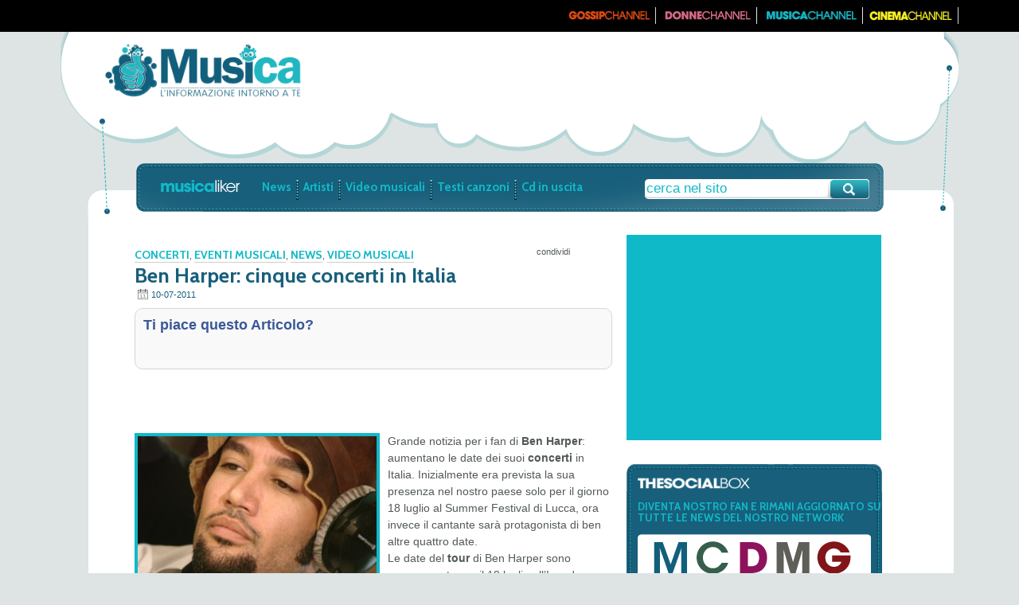

--- FILE ---
content_type: text/html; charset=UTF-8
request_url: https://musica.likers.it/4840/ben-harper-cinque-concerti-in-italia/
body_size: 8928
content:
<!DOCTYPE html PUBLIC "-//W3C//DTD XHTML 1.0 Transitional//EN" "http://www.w3.org/TR/xhtml1/DTD/xhtml1-transitional.dtd">
<html xmlns="http://www.w3.org/1999/xhtml" xmlns:fb="http://www.facebook.com/2008/fbml" xmlns:og="http://opengraph.org/schema/" lang="it-IT"  >
<head>
    <meta http-equiv="Content-Type" content="text/html; charset=UTF-8" />
    <title>Ben Harper: cinque concerti in Italia | Musica Likers</title>
            <meta property="og:site_name" content="Musica Likers" />
        <meta property="og:title" content="Ben Harper: cinque concerti in Italia" />
        <meta property="og:type" content="song" />
    	<meta property="og:description" content="Grande notizia per i fan di Ben Harper: aumentano le date dei suoi concerti in Italia. Inizialmente era prevista la sua presenza nel nostro paese solo per il giorno 18 ..." />
    	<meta property="og:url" content="http://musica.likers.it/4840/ben-harper-cinque-concerti-in-italia/" />
    	<meta name="medium" content="video" />
    	<meta property="og:image" content="http://static.likers.it/musica/files/2011/07/ben-harper-concerti-italia-robert-plant-150x150.jpg" />
    	<link rel="image_src" href="https://static.likers.it/musica/files/2011/07/ben-harper-concerti-italia-robert-plant-150x150.jpg" />
    	<meta property="fb:app_id" content="204528239576300"/>
		<meta property="fb:admins" content="100002032259075,1475943867" />
        <link rel="profile" href="https://gmpg.org/xfn/11" />
    <link rel="pingback" href="https://musica.likers.it/xmlrpc.php" />
    <link rel="stylesheet" type="text/css" media="all" href="https://static.likers.it/musica/static/style.css" />
    <link href="https://fonts.googleapis.com/css?family=Cabin:bold" rel='stylesheet' type='text/css' />
     
    <link href="https://static.likers.it/musica/static/jquery.fancybox-1.3.4.css" rel='stylesheet' type='text/css' />
        <meta name='robots' content='max-image-preview:large' />
<link rel='dns-prefetch' href='//s.w.org' />
<link rel="alternate" type="application/rss+xml" title="Musica Likers &raquo; Feed" href="https://musica.likers.it/feed/" />
<link rel="alternate" type="application/rss+xml" title="Musica Likers &raquo; Feed dei commenti" href="https://musica.likers.it/comments/feed/" />
		<script type="text/javascript">
			window._wpemojiSettings = {"baseUrl":"https:\/\/s.w.org\/images\/core\/emoji\/13.1.0\/72x72\/","ext":".png","svgUrl":"https:\/\/s.w.org\/images\/core\/emoji\/13.1.0\/svg\/","svgExt":".svg","source":{"concatemoji":"http:\/\/musica.likers.it\/wp-includes\/js\/wp-emoji-release.min.js?ver=5.8.12"}};
			!function(e,a,t){var n,r,o,i=a.createElement("canvas"),p=i.getContext&&i.getContext("2d");function s(e,t){var a=String.fromCharCode;p.clearRect(0,0,i.width,i.height),p.fillText(a.apply(this,e),0,0);e=i.toDataURL();return p.clearRect(0,0,i.width,i.height),p.fillText(a.apply(this,t),0,0),e===i.toDataURL()}function c(e){var t=a.createElement("script");t.src=e,t.defer=t.type="text/javascript",a.getElementsByTagName("head")[0].appendChild(t)}for(o=Array("flag","emoji"),t.supports={everything:!0,everythingExceptFlag:!0},r=0;r<o.length;r++)t.supports[o[r]]=function(e){if(!p||!p.fillText)return!1;switch(p.textBaseline="top",p.font="600 32px Arial",e){case"flag":return s([127987,65039,8205,9895,65039],[127987,65039,8203,9895,65039])?!1:!s([55356,56826,55356,56819],[55356,56826,8203,55356,56819])&&!s([55356,57332,56128,56423,56128,56418,56128,56421,56128,56430,56128,56423,56128,56447],[55356,57332,8203,56128,56423,8203,56128,56418,8203,56128,56421,8203,56128,56430,8203,56128,56423,8203,56128,56447]);case"emoji":return!s([10084,65039,8205,55357,56613],[10084,65039,8203,55357,56613])}return!1}(o[r]),t.supports.everything=t.supports.everything&&t.supports[o[r]],"flag"!==o[r]&&(t.supports.everythingExceptFlag=t.supports.everythingExceptFlag&&t.supports[o[r]]);t.supports.everythingExceptFlag=t.supports.everythingExceptFlag&&!t.supports.flag,t.DOMReady=!1,t.readyCallback=function(){t.DOMReady=!0},t.supports.everything||(n=function(){t.readyCallback()},a.addEventListener?(a.addEventListener("DOMContentLoaded",n,!1),e.addEventListener("load",n,!1)):(e.attachEvent("onload",n),a.attachEvent("onreadystatechange",function(){"complete"===a.readyState&&t.readyCallback()})),(n=t.source||{}).concatemoji?c(n.concatemoji):n.wpemoji&&n.twemoji&&(c(n.twemoji),c(n.wpemoji)))}(window,document,window._wpemojiSettings);
		</script>
		<style type="text/css">
img.wp-smiley,
img.emoji {
	display: inline !important;
	border: none !important;
	box-shadow: none !important;
	height: 1em !important;
	width: 1em !important;
	margin: 0 .07em !important;
	vertical-align: -0.1em !important;
	background: none !important;
	padding: 0 !important;
}
</style>
	<link rel='stylesheet' id='wp-block-library-css' href="https://musica.likers.it/wp-includes/css/dist/block-library/style.min.css?ver=5.8.12" type='text/css' media='all' />
<link rel="https://api.w.org/" href="https://musica.likers.it/wp-json/" /><link rel="alternate" type="application/json" href="https://musica.likers.it/wp-json/wp/v2/posts/4840" /><link rel="EditURI" type="application/rsd+xml" title="RSD" href="https://musica.likers.it/xmlrpc.php?rsd" />
<link rel="wlwmanifest" type="application/wlwmanifest+xml" href="https://musica.likers.it/wp-includes/wlwmanifest.xml" /> 
<meta name="generator" content="WordPress 5.8.12" />
<link rel='shortlink' href="https://musica.likers.it/?p=4840" />
<link rel="alternate" type="application/json+oembed" href="https://musica.likers.it/wp-json/oembed/1.0/embed?url=http%3A%2F%2Fmusica.likers.it%2F4840%2Fben-harper-cinque-concerti-in-italia%2F" />
<link rel="alternate" type="text/xml+oembed" href="https://musica.likers.it/wp-json/oembed/1.0/embed?url=http%3A%2F%2Fmusica.likers.it%2F4840%2Fben-harper-cinque-concerti-in-italia%2F&#038;format=xml" />

<!-- All in One SEO Pack 1.6.13.2 by Michael Torbert of Semper Fi Web Design[351,424] -->
<meta name="keywords" content="ben harper,concerti,give till it’s gone,led zeppelin,musica internazionale,robert plant,tour" />
<link rel="canonical" href="https://musica.likers.it/4840/ben-harper-cinque-concerti-in-italia/" />
<!-- /all in one seo pack -->

<!--Plugin WP Missed Schedule 2011.0214.2222 Active-->
    <script type="text/javascript" src="https://ajax.googleapis.com/ajax/libs/jquery/1.5/jquery.min.js"></script>
    <script type="text/javascript" src="https://ajax.googleapis.com/ajax/libs/jqueryui/1.5.3/jquery-ui.min.js"></script>
        <script type="text/javascript" src="https://static.likers.it/musica/static/jquery.fancybox-1.3.4.pack.js"></script>
    <script type="text/javascript" src="https://static.likers.it/musica/static/jquery.mousewheel-3.0.4.pack.js"></script>
        
    <script type="text/javascript">
    if(document.location.protocol=='http:'){
     var Tynt=Tynt||[];Tynt.push('dZdg_am84r4iLkadbi-bpO');Tynt.i={"ap":"continua su:","as":"Likers Network"};
     (function(){var s=document.createElement('script');s.async="async";s.type="text/javascript";s.src='http://tcr.tynt.com/ti.js';var h=document.getElementsByTagName('script')[0];h.parentNode.insertBefore(s,h);})();
    }
    </script>

	
</head>
<body class="post-template-default single single-post postid-4840 single-format-standard">

	<div id="fb-root"></div>
	<script type="text/javascript">
		var APP_ID = '204528239576300';
	</script>
	
	<script type="text/javascript" src="https://static.likers.it/musica/static/main.js"></script>
	
	<div id="wrapper" class="clearAfter">
		<div id="menuup">
			<div id="menu_channel">
			<span id="Leonardo_Navigation-Logo"><a href="http://www.leonardo.it" title="Visita Leonardo.it"><span>Leonardo.it</span></a></span>
			
				<ul>
					<!-- <li><a href="#" title="Moda"><img  src="http://static.likers.it/musica/static/images/moda_channel.gif" width="115" height="21" title="Moda" alt="Moda" /></a></li>					
					<li><a href="#" title="Calcio"><img src="http://static.likers.it/musica/static/images/calcio_channel.gif" width="132" height="21" title="Calcio" alt="Calcio" /></a></li>
					 -->
					<li><a href="http://cinema.likers.it" title="Cinema"><img src="http://static.likers.it/musica/static/images/cinema_channel.gif" width="120" height="21" title="Cinema" alt="Cinema" /></a></li>
					<li><a href="https://musica.likers.it" title="Musica"><img src="http://static.likers.it/musica/static/images/musica_channel.gif" width="133" height="21" title="Musica" alt="Musica" /></a></li>
					<li><a href="http://robadadonne.likers.it" title="Donne"><img src="http://static.likers.it/musica/static/images/donne_channel.gif" width="127" height="21" title="Donne" alt="Donne" /></a></li>
					<li><a href="http://gossip.likers.it" title="Gossip"><img src="http://static.likers.it/musica/static/images/gossip_channel.gif" width="120" height="21" title="Gossip" alt="Gossip" /></a></li>
				</ul>
			</div>
		</div>	

		<div id="header">
			<div id="logo"><a href="https://musica.likers.it" title="Musica Likers"><img src="http://static.likers.it/musica/static/images/musica_logo_up.gif" width="249" height="73" alt="Musica Likers" /></a></div>
			
			<div class="adv-top">
			<!-- begin ad tag  - tile = 1 -->
<script language="JavaScript" type="text/javascript"> 
if(typeof(v_randomnumber)=="undefined"){var v_randomnumber=Math.floor(Math.random()*10000000000)}
if(typeof(v_tile)=="undefined"){var v_tile=1}else{v_tile++}
document.write('<scr'+'ipt src="http://ad.it.doubleclick.net/adj/musicalikers/genr;dcopt=ist;tile='+v_tile+';sz=728x90;ord='+v_randomnumber+'?" type="text/javascript"><\/script>');
</script>
<!-- End ad tag -->			</div>
			<div class="clearer"></div>
			
			<div id="menu">
            	
            	
                <div id="menucentro" class="menu">
  		        	<ul>
		            <li class="titcentro"><a href="https://musica.likers.it"><img src="http://static.likers.it/musica/static/images/musica_logo.gif" width="108" height="18" alt="Musica Likers" /></a></li>
		            <li class="voci"> <a href="https://musica.likers.it/news">News</a></li>
		            <li class="voci separatore_menu">&nbsp;</li>
		            <li class="voci"> <a href="https://musica.likers.it/artisti">Artisti</a></li>
		            <li class="voci separatore_menu">&nbsp;</li>
		            <li class="voci"><a href="https://musica.likers.it/video-musicali">Video musicali</a></li>
		            <li class="voci separatore_menu">&nbsp;</li>
		            <li class="voci"> <a href="https://musica.likers.it/testi-canzoni">Testi canzoni</a></li>
		            <li class="voci separatore_menu">&nbsp;</li>
		            <li class="voci"><a href="https://musica.likers.it/cd-in-uscita">Cd in uscita</a></li>
		            </ul>
				</div>
				
            	<div id="cerca">
            		<form action="https://musica.likers.it" id="searchform" method="get" role="search">
						<fieldset class="search">
							<input type="text" id="s" name="s" value="cerca nel sito" class="box" onfocus="if (this.value == this.defaultValue) {this.value = '';this.style.color='#185F7B';}" onblur="if (this.value == this.defaultValue || this.value == '') {this.value = this.defaultValue;this.style.color='#185F7B';}" />
							<button class="btn" title="Submit Search">&nbsp;</button>
						</fieldset>
					</form>
            	</div>
            
            </div>
            
		</div>

      
<div id="content" class="clearAfter">
	<div id="contenuto" class="clearAfter">
		<div class="centro">
			
			<div id="colsx">
				<div id="articolo">
        
					<div class="testata">
                        <div class="testi_art">
							<p class="bread">
						        <a href="https://musica.likers.it/category/news/concerti/" title="Concerti">Concerti</a>,  <a href="https://musica.likers.it/category/news/eventi-musicali/" title="Eventi musicali">Eventi musicali</a>,  <a href="https://musica.likers.it/category/news/" title="News">News</a>,  <a href="https://musica.likers.it/category/video-musicali/" title="Video musicali">Video musicali</a>	
							</p>
							<h1><p class="titoloart">Ben Harper: cinque concerti in Italia</p></h1>
							<p class="testo_sign"> 10-07-2011</p>
							
						</div>
                		<div class="social_art">
                    		<a title="condividi" id="facebook_share" name="fb_share" type="box_count" share_url="http://musica.likers.it/4840/ben-harper-cinque-concerti-in-italia/">condividi</a>
						</div>
					</div>
                   	<div class="like-this">
                    	<p>Ti piace questo Articolo?</p>
                    	<div>
                    	<fb:like ref="single_top"></fb:like>
                    	</div>
					</div>
					<div class="banner_art">
						<iframe src="https://musica.likers.it/wp-content/themes/musica/adv/iframe.php?banner=musica468x60" width="468" height="60" frameborder="0" scrolling="no"></iframe>					</div>
					<div class="corpo_art">
                                                <img class="inner-post-img" alt="Ben Harper: cinque concerti in Italia" src="http://static.likers.it/musica/files/2011/07/ben-harper-concerti-italia-robert-plant-300x230.jpg">
                        <p>Grande notizia per i fan di <strong>Ben Harper</strong>: aumentano le date dei suoi <strong>concerti</strong> in Italia. Inizialmente era prevista la sua presenza nel nostro paese solo per il giorno 18 luglio al Summer Festival di Lucca, ora invece il cantante sarà protagonista di ben altre quattro date.</p>
<p>Le date del<strong> tour</strong> di Ben Harper sono programmate per il 19 luglio all&#8217;Ippodromo le Capannelle di Roma, il 20 all&#8217;Arena Civica di Milano , il 29 in piazza dell&#8217;Unità, a Tarvisio e il 30 al  Castello Scalighero di Villafranca, in provincia di Verona.</p>
<p>Nei concerti del 19 , al <a title="Milano Jazzin’ Festival 2011: in concerto Vinicio Capossela e Ringo Starr  " href="https://musica.likers.it/978/milano-jazzin-festival-2011-in-concerto-vinicio-capossela-e-ringo-starr/">Milano Jazzin Festival</a>, e il 20 luglio Ben Harper si esibirà insieme all’ex Led Zeppelin <a title="robert plant: la vita" href="https://it.wikipedia.org/wiki/Robert_Plant"><strong>Robert Plant</strong></a>. L&#8217;ex cantante dei grandi <strong>Led Zeppelin</strong>,  dopo che la band si è sciolta e dopo aver intrapreso la carriera da solista e vari tentativi  di reunion, ritorna alle origini con un progetto che prende forma nel  2010 e che prende vita dal suo vecchio gruppo, <strong>Band Of Joy</strong>, dove Plant militò dal 1966 al 1968.</p>
<p>Ben Harper durante questo suo tour si esibirà live per la promozione del suo<a title="Ben Harper: Give Till It’s Gone il nuovo album  " href="https://musica.likers.it/892/ben-harper-give-till-its-gone-il-nuovo-album/"> nuovo album <strong>Give Till It’s Gone</strong></a>, uscito il 17 maggio scorso registrato negli studi di Jackson Browne a Los  Angeles: il disco includerà undici tracce e vedrà le partecipazioni dello  stesso Browne e dell&#8217;ex Beatles  Ringo Starr, che ha co-firmato e suonato la batteria su due brani.</p>
<p><iframe src="https://musica.likers.it/wp-content/themes/musica/adv/iframe.php?banner=musica336x280" width="336" height="280" frameborder="0" scrolling="no"></iframe></p><p><strong>Ecco i prezzi del concerto:</strong><br />
Tribuna Non Numerata Intero € 50,60<br />
Parterre in Piedi Intero € 46,00</p>
<p>I bliglietti sono acquistabili sul sito di <strong>TicketOne</strong>.</p>
<p><span class="youtube">
<iframe title="YouTube video player" class="youtube-player" type="text/html" width="480" height="385" src="https://www.youtube.com/embed/lrL3GEBOZ18?color1=006699&amp;color2=54abd6&amp;border=0&amp;fs=1&amp;hl=en&amp;autoplay=0&amp;loop=0&amp;showinfo=0&amp;iv_load_policy=3&amp;showsearch=0&amp;rel=1" frameborder="0"></iframe>
</span></p>
<p>Federica Perrot</p>
                  </div>
                  
                <div class="alto15"></div>  
                 
	<div id="likers">
		<div id="img_openg_top">Cosa ti piace?</div>
		<div id="openg">
					 		<div class="openg_like ">
					<div class="openg_like_butt_box"><fb:like href="http://musica.likers.it/category/news/concerti/" layout="box_count" show_faces="false" width="100"></fb:like></div>
						<div class="openg_like_anchor">
							<a title="Concerti" href="https://musica.likers.it/category/news/concerti/" title="Concerti">Concerti</a>
						</div>
					</div>
					 		<div class="openg_like ">
					<div class="openg_like_butt_box"><fb:like href="http://musica.likers.it/category/news/eventi-musicali/" layout="box_count" show_faces="false" width="100"></fb:like></div>
						<div class="openg_like_anchor">
							<a title="Eventi musicali" href="https://musica.likers.it/category/news/eventi-musicali/" title="Eventi musicali">Eventi musicali</a>
						</div>
					</div>
					 		<div class="openg_like openg_ultimo">
					<div class="openg_like_butt_box"><fb:like href="http://musica.likers.it/category/news/" layout="box_count" show_faces="false" width="100"></fb:like></div>
						<div class="openg_like_anchor">
							<a title="News" href="https://musica.likers.it/category/news/" title="News">News</a>
						</div>
					</div>
					 		<div class="openg_like ">
					<div class="openg_like_butt_box"><fb:like href="http://musica.likers.it/category/video-musicali/" layout="box_count" show_faces="false" width="100"></fb:like></div>
						<div class="openg_like_anchor">
							<a title="Video musicali" href="https://musica.likers.it/category/video-musicali/" title="Video musicali">Video musicali</a>
						</div>
					</div>
						<div class="clear"></div>
		</div>
	</div>
	
                <div class="alto10"></div>
                  <div class="comments">
    				<p class="section_title cosa-ne-pensi">cosa ne pensi?</p>
    				    				<fb:comments href="http://musica.likers.it/4840/ben-harper-cinque-concerti-in-italia/" num_posts="3" width="600"></fb:comments>
    				
				</div>
                  
                <!-- BOX Ultimi Articoli  -->
						<div id="top_related_posts">
		<div class="section_title">
				<span class="center last-news-title">tieniti informato sulle ultime news</span><span class="right"></span>
			</div>
		</div>
		<div class="related_posts">
 			
			
			<div id="banner_correlati">
				<iframe src="https://musica.likers.it/wp-content/themes/musica/adv/iframe.php?banner=musica120x600" width="120" height="600" frameborder="0" scrolling="no"></iframe>            	
            	
			</div>
			
			<div class="related_content">
				    				
    				
    				<div class="tanbox">
    					<div class="thumb left news_celeste">
        					<a title="Viva i romantici tour: nuova tappa romana per i Modà" rel="bookmark" href="https://musica.likers.it/6151/viva-i-romantici-tour-nuova-tappa-romana-per-i-moda/" id="correlati_bottom">
        						<img width="90" height="90" src="http://static.likers.it/musica/files/2011/05/Modà-90x90.jpg" alt="Viva i romantici tour: nuova tappa romana per i Modà" title="Viva i romantici tour: nuova tappa romana per i Modà" />
        					</a>
        					<div class="clearer"></div>
        				</div>
						<div class="meta left">
        						<div class="alto5"></div>
        						<p class="testo_sign">
        						    2011-08-10        						</p>
        						<div class="alto5"></div>
        						<p class="category_low">
			  	                    <a href="https://musica.likers.it/category/news/concerti/" title="Concerti">Concerti</a>,  <a href="https://musica.likers.it/category/news/eventi-musicali/" title="Eventi musicali">Eventi musicali</a>,  <a href="https://musica.likers.it/category/artisti/moda/" title="Modà">Modà</a>,  <a href="https://musica.likers.it/category/news/" title="News">News</a>    		      				</p>
    		      				
	        					<h4 class="title">
    	    						<a title="Viva i romantici tour: nuova tappa romana per i Modà" rel="bookmark" href="https://musica.likers.it/6151/viva-i-romantici-tour-nuova-tappa-romana-per-i-moda/">Viva i romantici tour: nuova tappa romana per i Modà</a>
        						</h4>
        						<div class="alto15"></div>
        						<fb:like layout="button_count" width="200"  href="http://musica.likers.it/6151/viva-i-romantici-tour-nuova-tappa-romana-per-i-moda/" ref="single_top"></fb:like>
    					</div>
    					<div class="clearer"></div>
    				</div>
    				<div class="alto5"></div>
    				    				
    				
    				<div class="tanbox">
    					<div class="thumb left news_celeste">
        					<a title="PFM presenta In Classic, una rivisitazione rock della musica classica" rel="bookmark" href="https://musica.likers.it/6021/pfm-presenta-in-classic-una-rivisitazione-rock-della-musica-classica/" id="correlati_bottom">
        						<img width="90" height="90" src="http://static.likers.it/musica/files/2011/08/pfm-90x90.jpg" alt="PFM presenta In Classic, una rivisitazione rock della musica classica" title="PFM presenta In Classic, una rivisitazione rock della musica classica" />
        					</a>
        					<div class="clearer"></div>
        				</div>
						<div class="meta left">
        						<div class="alto5"></div>
        						<p class="testo_sign">
        						    2011-08-03        						</p>
        						<div class="alto5"></div>
        						<p class="category_low">
			  	                    <a href="https://musica.likers.it/category/cd-in-uscita/" title="Cd in uscita">Cd in uscita</a>,  <a href="https://musica.likers.it/category/news/concerti/" title="Concerti">Concerti</a>,  <a href="https://musica.likers.it/category/news/eventi-musicali/" title="Eventi musicali">Eventi musicali</a>,  <a href="https://musica.likers.it/category/news/" title="News">News</a>,  <a href="https://musica.likers.it/category/video-musicali/" title="Video musicali">Video musicali</a>    		      				</p>
    		      				
	        					<h4 class="title">
    	    						<a title="PFM presenta In Classic, una rivisitazione rock della musica classica" rel="bookmark" href="https://musica.likers.it/6021/pfm-presenta-in-classic-una-rivisitazione-rock-della-musica-classica/">PFM presenta In Classic, una rivisitazione rock della musica classica</a>
        						</h4>
        						<div class="alto15"></div>
        						<fb:like layout="button_count" width="200"  href="http://musica.likers.it/6021/pfm-presenta-in-classic-una-rivisitazione-rock-della-musica-classica/" ref="single_top"></fb:like>
    					</div>
    					<div class="clearer"></div>
    				</div>
    				<div class="alto5"></div>
    				    				
    				
    				<div class="tanbox">
    					<div class="thumb left news_celeste">
        					<a title="Evanescence: tour europeo in autunno" rel="bookmark" href="https://musica.likers.it/5966/evanescence-tour-europeo-in-autunno/" id="correlati_bottom">
        						<img width="90" height="90" src="http://static.likers.it/musica/files/2011/08/Evanescence-90x90.jpg" alt="Evanescence: tour europeo in autunno" title="Evanescence: tour europeo in autunno" />
        					</a>
        					<div class="clearer"></div>
        				</div>
						<div class="meta left">
        						<div class="alto5"></div>
        						<p class="testo_sign">
        						    2011-08-02        						</p>
        						<div class="alto5"></div>
        						<p class="category_low">
			  	                    <a href="https://musica.likers.it/category/cd-in-uscita/" title="Cd in uscita">Cd in uscita</a>,  <a href="https://musica.likers.it/category/news/concerti/" title="Concerti">Concerti</a>,  <a href="https://musica.likers.it/category/news/" title="News">News</a>,  <a href="https://musica.likers.it/category/video-musicali/" title="Video musicali">Video musicali</a>    		      				</p>
    		      				
	        					<h4 class="title">
    	    						<a title="Evanescence: tour europeo in autunno" rel="bookmark" href="https://musica.likers.it/5966/evanescence-tour-europeo-in-autunno/">Evanescence: tour europeo in autunno</a>
        						</h4>
        						<div class="alto15"></div>
        						<fb:like layout="button_count" width="200"  href="http://musica.likers.it/5966/evanescence-tour-europeo-in-autunno/" ref="single_top"></fb:like>
    					</div>
    					<div class="clearer"></div>
    				</div>
    				<div class="alto5"></div>
    				    				
    				
    				<div class="tanbox">
    					<div class="thumb left news_celeste">
        					<a title="Symphonicity Tour 2011: Sting Magia Rock a Roma" rel="bookmark" href="https://musica.likers.it/5979/symphonicity-tour-2011-sting-magia-rock-a-roma/" id="correlati_bottom">
        						<img width="90" height="90" src="http://static.likers.it/musica/files/2011/08/stingroma1-800x540-90x90.jpg" alt="Symphonicity Tour 2011: Sting Magia Rock a Roma" title="Symphonicity Tour 2011: Sting Magia Rock a Roma" />
        					</a>
        					<div class="clearer"></div>
        				</div>
						<div class="meta left">
        						<div class="alto5"></div>
        						<p class="testo_sign">
        						    2011-08-02        						</p>
        						<div class="alto5"></div>
        						<p class="category_low">
			  	                    <a href="https://musica.likers.it/category/news/concerti/" title="Concerti">Concerti</a>,  <a href="https://musica.likers.it/category/news/eventi-musicali/" title="Eventi musicali">Eventi musicali</a>,  <a href="https://musica.likers.it/category/news/" title="News">News</a>,  <a href="https://musica.likers.it/category/video-musicali/" title="Video musicali">Video musicali</a>    		      				</p>
    		      				
	        					<h4 class="title">
    	    						<a title="Symphonicity Tour 2011: Sting Magia Rock a Roma" rel="bookmark" href="https://musica.likers.it/5979/symphonicity-tour-2011-sting-magia-rock-a-roma/">Symphonicity Tour 2011: Sting Magia Rock a Roma</a>
        						</h4>
        						<div class="alto15"></div>
        						<fb:like layout="button_count" width="200"  href="http://musica.likers.it/5979/symphonicity-tour-2011-sting-magia-rock-a-roma/" ref="single_top"></fb:like>
    					</div>
    					<div class="clearer"></div>
    				</div>
    				<div class="alto5"></div>
    				    				
    				
    				<div class="tanbox">
    					<div class="thumb left news_celeste">
        					<a title="Kings of leon: crisi all&#8217;interno della band, annullati alcuni concerti" rel="bookmark" href="https://musica.likers.it/5952/kings-of-leon-crisi-allinterno-della-band-annullati-alcuni-concerti/" id="correlati_bottom">
        						<img width="90" height="90" src="http://static.likers.it/musica/files/2011/08/kings-of-leon-90x90.jpg" alt="Kings of leon: crisi all&#8217;interno della band, annullati alcuni concerti" title="Kings of leon: crisi all&#8217;interno della band, annullati alcuni concerti" />
        					</a>
        					<div class="clearer"></div>
        				</div>
						<div class="meta left">
        						<div class="alto5"></div>
        						<p class="testo_sign">
        						    2011-08-01        						</p>
        						<div class="alto5"></div>
        						<p class="category_low">
			  	                    <a href="https://musica.likers.it/category/news/concerti/" title="Concerti">Concerti</a>,  <a href="https://musica.likers.it/category/news/" title="News">News</a>,  <a href="https://musica.likers.it/category/video-musicali/" title="Video musicali">Video musicali</a>    		      				</p>
    		      				
	        					<h4 class="title">
    	    						<a title="Kings of leon: crisi all&#8217;interno della band, annullati alcuni concerti" rel="bookmark" href="https://musica.likers.it/5952/kings-of-leon-crisi-allinterno-della-band-annullati-alcuni-concerti/">Kings of leon: crisi all&#8217;interno della band, annullati alcuni concerti</a>
        						</h4>
        						<div class="alto15"></div>
        						<fb:like layout="button_count" width="200"  href="http://musica.likers.it/5952/kings-of-leon-crisi-allinterno-della-band-annullati-alcuni-concerti/" ref="single_top"></fb:like>
    					</div>
    					<div class="clearer"></div>
    				</div>
    				<div class="alto5"></div>
    								<div class="clear"></div>
			</div>
			<div class="clear"></div>
		</div>
		<div id="bottom_related_posts"></div>
		
		



				<!-- FINE Ultimi Articoli -->
				  
				  
				
				
            
				</div>
           
            
            </div>
            <div id="coldx">
	            


<div class="banner_small"> 
    <!-- begin ad tag  - tile = 2 -->
<script language="JavaScript" type="text/javascript"> 
if(typeof(v_randomnumber)=="undefined"){var v_randomnumber=Math.floor(Math.random()*10000000000)}
if(typeof(v_tile)=="undefined"){var v_tile=1}else{v_tile++}
document.write('<scr'+'ipt src="http://ad.it.doubleclick.net/adj/musicalikers/genr;tile='+v_tile+';sz=300x250;ord='+v_randomnumber+'?" type="text/javascript"><\/script>');
</script>
<!-- End ad tag --></div>
<div class="alto10"></div>
<div id="socialbox">
	<div class="alto15"></div>
	<p class="social"><img src="http://static.likers.it/musica/static/images/thesocial_box_tit.gif" width="141" height="17" alt="the social box" title="" />
	</p>
	
		<p class="social">DIVENTA NOSTRO FAN E RIMANI AGGIORNATO SU TUTTE LE NEWS DEL NOSTRO NETWORK</p>
	<div id="socialdx_int">
		<ul>
			<ul>
				<li>
					<div class="alto5"></div>
					<div id="network_social">
						<div class="musica"><h2><a href="https://musica.likers.it" title="Musica Likers"><span class="social_net_link">musica</span></a></h2></div>
						<div class="calcio"><h2><a href="#" title="Calcio Likers"><span class="social_net_link">calcio</span></a></h2></div>
						<div class="donne"><h2><a href="http://robadadonne.likers.it" title="Donne Likers"><span class="social_net_link">donne</span></a></h2></div>
						<div class="moda"><h2><a href="#" title="Moda Likers"><span class="social_net_link">moda</span></a></h2></div>
						<div class="gossip"><h2><a href="http://gossip.likers.it" title="Gossip Likers"><span class="social_net_link">gossip</span></a></h2></div>
					</div>
					<div class="clearer"></div>
				</li>
				<li>
				
					<iframe class="fb_iframe_widget" src="https://www.facebook.com/plugins/likebox.php?href=http%3A%2F%2Fwww.facebook.com%2Filikemusica&amp;width=180&amp;colorscheme=light&amp;show_faces=false&amp;border_color&amp;stream=false&amp;header=false&amp;height=100" scrolling="no" frameborder="0" style="border:none; overflow:hidden; width:180px; height:100px;" allowTransparency="true"></iframe>	
				
				</li>
				<li>
					<a href="https://twitter.com/gossiptwitter" title="seguici su Twitter"><img src="http://static.likers.it/musica/static/images/twitter_socialdx.gif" width="31" height="43" alt="seguici su Twitter" title="" /></a>
				</li>
				<li>
					<a href="https://musica.likers.it/feed" title="iscriviti ai Feed RSS"><img src="http://static.likers.it/musica/static/images/rss_socialdx.gif" width="29" height="42" alt="iscriviti ai Feed RSS" title="" /></a>
				</li>
			</ul>
		</ul>
	</div>
	<div class="clearer"></div>
</div><div class="clearer"></div>
<div class="alto10"></div>
<div class="featured_sidebar_posts">
    <div class="title_bar">
    	<span class="center">i nostri migliori articoli</span><span class="right"></span>
    </div>
	<div class="content">
		<fb:recommendations site="http://musica.likers.it" width="350" height="500" header="false" font="tahoma" border_color="#f2f2f2"></fb:recommendations>
		<div class="clear"></div>
		<div class="alto5"></div>
	</div>
	<div class="clear"></div>
</div>
<div class="alto10"></div>
<div class="banner_small"> 
	<iframe src="https://musica.likers.it/wp-content/themes/musica/adv/iframe.php?banner=musica300x250_1" width="300" height="250" frameborder="0" scrolling="no"></iframe></div>
<div class="alto10"></div>
    
            <div class="featured_sidebar_posts">
            	<div class="title_bar">
            		<span class="center">altri articoli interessanti</span><span class="right"></span>
            	</div>
            	<div class="content">
    		    
    	        <div class="featured_post_small">
        			<div class="thumb-bg">
        				<img width="90" height="90" class="thumb-img" src="http://static.likers.it/musica/files/2011/08/pausini_laura-90x90.jpg" alt="Laura Pausini: Benevenuto il primo singolo di 11/11/2011" title="Laura Pausini: Benevenuto il primo singolo di 11/11/2011" />
        			</div>
        			
        			<p  >
        				<span class="category_low"><a href="https://musica.likers.it/category/cd-in-uscita/" title="Cd in uscita">Cd in uscita</a>,  <a href="https://musica.likers.it/category/news/" title="News">News</a></span><br />
        				<span class="related-text">
        				<a title="Laura Pausini: Benevenuto il primo singolo di 11/11/2011" href="https://musica.likers.it/6160/laura-pausini-benevenuto-il-primo-singolo-di-11112011/">Laura Pausini: Benevenuto il primo singolo di 11/11/2011</a>
        				</span>
        				<br>
        				<div class="featured_excerpt">C&#8217;è grande attesa per il ritorno sulle scene musicali della grande Laura Pausini. Sono passati ...</div>
    				</p>
    				<div class="clear"></div>
    			</div>
        
    	        <div class="featured_post_small">
        			<div class="thumb-bg">
        				<img width="90" height="90" class="thumb-img" src="http://static.likers.it/musica/files/2011/05/Modà-90x90.jpg" alt="Viva i romantici tour: nuova tappa romana per i Modà" title="Viva i romantici tour: nuova tappa romana per i Modà" />
        			</div>
        			
        			<p  >
        				<span class="category_low"><a href="https://musica.likers.it/category/news/concerti/" title="Concerti">Concerti</a>,  <a href="https://musica.likers.it/category/news/eventi-musicali/" title="Eventi musicali">Eventi musicali</a>,  <a href="https://musica.likers.it/category/artisti/moda/" title="Modà">Modà</a>,  <a href="https://musica.likers.it/category/news/" title="News">News</a></span><br />
        				<span class="related-text">
        				<a title="Viva i romantici tour: nuova tappa romana per i Modà" href="https://musica.likers.it/6151/viva-i-romantici-tour-nuova-tappa-romana-per-i-moda/">Viva i romantici tour: nuova tappa romana per i Modà</a>
        				</span>
        				<br>
        				<div class="featured_excerpt">Successo incredibile per i Viva i romantici tour dei Modà. Il gruppo italiano, che sta ...</div>
    				</p>
    				<div class="clear"></div>
    			</div>
        
    	        <div class="featured_post_small">
        			<div class="thumb-bg">
        				<img width="90" height="90" class="thumb-img" src="http://static.likers.it/musica/files/2011/05/Avril-lavigne-tour-goodbye-lullaby-90x90.jpg" alt="Avril Lavigne: ecco il video del fan troppo caloroso" title="Avril Lavigne: ecco il video del fan troppo caloroso" />
        			</div>
        			
        			<p  >
        				<span class="category_low"><a href="https://musica.likers.it/category/news/" title="News">News</a>,  <a href="https://musica.likers.it/category/video-musicali/" title="Video musicali">Video musicali</a></span><br />
        				<span class="related-text">
        				<a title="Avril Lavigne: ecco il video del fan troppo caloroso" href="https://musica.likers.it/6100/avril-lavigne-ecco-il-video-del-fan-troppo-caloroso/">Avril Lavigne: ecco il video del fan troppo caloroso</a>
        				</span>
        				<br>
        				<div class="featured_excerpt">Avril Lavigne, che a settembre arriva in Italia con il suo Black Star Tour 2011, ...</div>
    				</p>
    				<div class="clear"></div>
    			</div>
        
    	        <div class="featured_post_small">
        			<div class="thumb-bg">
        				<img width="90" height="90" class="thumb-img" src="http://static.likers.it/musica/files/2011/08/Evanescence-90x90.jpg" alt="Evanescence: tour europeo in autunno" title="Evanescence: tour europeo in autunno" />
        			</div>
        			
        			<p  >
        				<span class="category_low"><a href="https://musica.likers.it/category/cd-in-uscita/" title="Cd in uscita">Cd in uscita</a>,  <a href="https://musica.likers.it/category/news/concerti/" title="Concerti">Concerti</a>,  <a href="https://musica.likers.it/category/news/" title="News">News</a>,  <a href="https://musica.likers.it/category/video-musicali/" title="Video musicali">Video musicali</a></span><br />
        				<span class="related-text">
        				<a title="Evanescence: tour europeo in autunno" href="https://musica.likers.it/5966/evanescence-tour-europeo-in-autunno/">Evanescence: tour europeo in autunno</a>
        				</span>
        				<br>
        				<div class="featured_excerpt">Gli Evanescence potrebbero iniziare il loro tour europeo già da ottobre. Non si tratta ancora ...</div>
    				</p>
    				<div class="clear"></div>
    			</div>
        
    	        <div class="featured_post_small">
        			<div class="thumb-bg">
        				<img width="90" height="90" class="thumb-img" src="http://static.likers.it/musica/files/2011/05/Gianna-Nannini-io-e-te-concerto-90x90.jpg" alt="Gianna Nannini Tour 2011: stasera ritorna in Italia" title="Gianna Nannini Tour 2011: stasera ritorna in Italia" />
        			</div>
        			
        			<p  >
        				<span class="category_low"><a href="https://musica.likers.it/category/news/concerti/" title="Concerti">Concerti</a>,  <a href="https://musica.likers.it/category/news/" title="News">News</a></span><br />
        				<span class="related-text">
        				<a title="Gianna Nannini Tour 2011: stasera ritorna in Italia" href="https://musica.likers.it/5894/gianna-nannini-tour-2011-stasera-ritorna-in-italia/">Gianna Nannini Tour 2011: stasera ritorna in Italia</a>
        				</span>
        				<br>
        				<div class="featured_excerpt">Gianna Nannini ha voluto regalare ai suoi fan italiani una nuova data per il suo ...</div>
    				</p>
    				<div class="clear"></div>
    			</div>
        			<div class="clear"></div>
    			<div class="alto5"></div>
    			</div>
    			
    		</div>		
    <!-- 
<div class="spazio_video">

</div>
-->         
              
              
			</div>
              
              
		</div>
		    

</div>   
		<div id="footer">
			<div id="footer_inner">
				
			
				
				<div class="menu-footer">
					<ul class="menu">				  
 						<li class="voci"> <h2> <a href="http://www.likers.it">chi siamo</a> </h2> </li>						
						<li class="voci separatore_menu">&nbsp;</li>
					    <li class="voci"> <h2> <a href="https://musica.likers.it/redazione">redazione</a> </h2> </li>
					</ul>
				</div>
				
				<span id="credits">
					<a class="logo_verde" style="opacity: 0;" href="http://www.viralfarm.it" alt="ViralFarm" target="_new">ViralFarm Agency, social media e mobile</a>	
				</span>
				
				<div id="creative-license">
				
					<a rel="license" href="http://creativecommons.org/licenses/by-nc-nd/3.0/"><img alt="Licenza Creative Commons" style="padding-bottom:2px" src="http://i.creativecommons.org/l/by-nc-nd/3.0/80x15.png" /></a><br>
					<span xmlns:dct="http://purl.org/dc/terms/" href="http://purl.org/dc/dcmitype/InteractiveResource" property="dct:title" rel="dct:type">Likers</span> by <a xmlns:cc="http://creativecommons.org/ns#" href="http://www.viralfarm.it" property="cc:attributionName" rel="cc:attributionURL">Viral Farm</a> 
					is licensed under a <a rel="license" href="http://creativecommons.org/licenses/by-nc-nd/3.0/">Creative Commons Attribuzione - Non commerciale - Non opere derivate 3.0 Unported License</a>. <br>Based on a work at <a xmlns:dct="http://purl.org/dc/terms/" href="http://www.likers.it" rel="dct:source">www.likers.it</a>. Permissions beyond the scope of this license may be available at <a xmlns:cc="http://creativecommons.org/ns#" href="http://www.likers.it" rel="cc:morePermissions">www.likers.it</a>.
				
				</div>
				
				
				<div class="clearer"></div>
				
				
			</div>
			<div id="footer_bottom"></div>
		</div>
		<!-- fine footer -->
	
	
	</div>
</div>


<script type="text/javascript">

  var _gaq = _gaq || [];
  _gaq.push(['_setAccount', 'UA-19189221-8']);
  _gaq.push(['_setDomainName', '.likers.it']);
  _gaq.push(['_trackPageview']);

  var _gaq = _gaq || [];
  _gaq.push(['_setAccount', 'UA-19189221-11']);
  _gaq.push(['_trackPageview']);

  (function() {
    var ga = document.createElement('script'); ga.type = 'text/javascript'; ga.async = true;
    ga.src = ('https:' == document.location.protocol ? 'https://ssl' : 'http://www') + '.google-analytics.com/ga.js';
    var s = document.getElementsByTagName('script')[0]; s.parentNode.insertBefore(ga, s);
  })();

</script>



<!--Plugin WP Missed Schedule 2011.0214.2222 Active-->
<script type='text/javascript' src="https://musica.likers.it/wp-includes/js/wp-embed.min.js?ver=5.8.12" id='wp-embed-js'></script>
<script defer src="https://static.cloudflareinsights.com/beacon.min.js/vcd15cbe7772f49c399c6a5babf22c1241717689176015" integrity="sha512-ZpsOmlRQV6y907TI0dKBHq9Md29nnaEIPlkf84rnaERnq6zvWvPUqr2ft8M1aS28oN72PdrCzSjY4U6VaAw1EQ==" data-cf-beacon='{"version":"2024.11.0","token":"afe2166ff1104e89bddc5b8874d0bd79","r":1,"server_timing":{"name":{"cfCacheStatus":true,"cfEdge":true,"cfExtPri":true,"cfL4":true,"cfOrigin":true,"cfSpeedBrain":true},"location_startswith":null}}' crossorigin="anonymous"></script>
</body>
</html>

--- FILE ---
content_type: text/html; charset=UTF-8
request_url: https://musica.likers.it/wp-content/themes/musica/adv/iframe.php?banner=musica468x60
body_size: 141
content:
 
<!DOCTYPE unspecified PUBLIC "-//W3C//DTD HTML 4.01 Transitional//EN" "http://www.w3.org/TR/html4/loose.dtd">
<html>
<head>
<!-- ADV head SECTION -->
<script type="text/javascript" src="https://partner.googleadservices.com/gampad/google_service.js"></script>
<script type="text/javascript">
	var ca_pub_id = "pub-1018931640728443";
    GS_googleAddAdSenseService(ca_pub_id);
    GS_googleEnableAllServices();
</script>

<script type="text/javascript">
    GA_googleAddSlot(ca_pub_id, "musica468x60");
	GA_googleFetchAds();
</script>
</head>
<body style="padding:0;margin:0;">
	<script type="text/javascript">GA_googleFillSlot("musica468x60");</script>
<script defer src="https://static.cloudflareinsights.com/beacon.min.js/vcd15cbe7772f49c399c6a5babf22c1241717689176015" integrity="sha512-ZpsOmlRQV6y907TI0dKBHq9Md29nnaEIPlkf84rnaERnq6zvWvPUqr2ft8M1aS28oN72PdrCzSjY4U6VaAw1EQ==" data-cf-beacon='{"version":"2024.11.0","token":"afe2166ff1104e89bddc5b8874d0bd79","r":1,"server_timing":{"name":{"cfCacheStatus":true,"cfEdge":true,"cfExtPri":true,"cfL4":true,"cfOrigin":true,"cfSpeedBrain":true},"location_startswith":null}}' crossorigin="anonymous"></script>
</body>
</html>


--- FILE ---
content_type: text/css
request_url: https://static.likers.it/musica/static/style.css
body_size: 4890
content:
@charset "UTF-8";
html,body,div,span,applet,object,iframe,h1,h2,h3,h4,h5,h6,p,blockquote,pre,a,abbr,acronym,address,big,cite,code,del,dfn,em,font,img,ins,kbd,q,s,samp,small,strike,strong,sub,sup,tt,var,b,u,i,center,dl,dt,dd,ol,ul,li,fieldset,form,label,legend,table,caption,tbody,tfoot,thead,tr,th,td{margin:0;padding:0;border:0;outline:0;font-size:100%;vertical-align:baseline;background:transparent;}
* { margin: 0; padding: 0; border: 0 }
.search input:first-child {color:#10B9C8;font-size: 17px;margin-left: 2px;width: 225px;}
	.btn { background: url("images/cerca.png") repeat scroll right 0 transparent;height: 25px;margin-left: 2px;width: 50px; }
#cerca {background:  url("images/cerca.png") no-repeat scroll 0 0 transparent;width: 282px; height: 25px;}

body, html { width: 100%; height: 100%;  }
body {position:relative;z-index: 1;font-size:11px; font-family:"Trebuchet MS", Arial, Helvetica, sans-serif;background-color:#dee4e4;color: #535959}
img {border:0px;}
body>#wrapper{height: auto;min-height: 100%;}


/* CLASSI DI UTILITA' */
.alto5{min-height:5px;height:5px}
.alto10{min-height:10px;height:10px}
.alto15{min-height:15px;height:15px}
.alto20{min-height:20px;height:20px}
.alto30{min-height:30px;height:30px}

.right{float:right}
.left{float:left}
.clear{clear: both}
.cleaner{clear: both}
.clearer{clear:both;}

.clearAfter:after {content: '-';display: block;height: 0;line-height:0;font-size:1px;clear: both;visibility: hidden;}
.clearAfter {display: inline-block;}
/* \ */
.clearAfter {display: block;}

#menuup{ width:100%; height:40px; background: black;}
#menu_channel{width:1128px; margin:0 auto;}
#menu_channel ul{list-style:none;padding-top: 9px;display: block;}
#menu_channel ul li{ display:inline; float:right}
#header{ width:1128px; height:235px; margin:0 auto; background-image:url(images/back_nuvole.png); background-repeat:no-repeat; }


#Leonardo_Navigation-Logo           { top:0!important;background-color:transparent!important;background-repeat:no-repeat; display:block;float:left;width:180px;height:40px;margin:0;padding:0;background-image:url('http://static.leonardo.it/loghi/spettacoli/logo_leonardoit_white.png')!important }
#Leonardo_Navigation-Logo a         { display:block;width:122px;height:40px;margin:0;padding:0 }
#Leonardo_Navigation-Logo a:hover   { background-color:transparent!important }
#Leonardo_Navigation-Logo span         { text-indent: -9999px; display: block; }

h1{ }
#logo{ width:300px; margin-left:40px; padding:14px 0 14px 14px;float:left;}
.adv-top {float:left;margin-top:10px}
h2 { padding:0px;}
#menu{width:939px; height:61px; background-image:url(images/bc_menu_centro.gif); margin:0 auto; margin-top:64px;}
#menucentro{ width:600px; height:20px; margin-top:20px; margin-left:10px; font-family: 'Cabin', arial, sans-serif; font-size:15px; font-weight:bold; color:#185f7b; line-height:20px; float:left; }
.menu a{ color:#10B9C8; text-decoration:none}
.menu a:hover{color:#10B9C8; text-decoration:underline}
	ul li.voci{ display:inline; list-style:none; float:left; margin-left:6px}
	ul li.titcentro{display:block; width:102px; list-style:none; float:left; margin-right:20px; margin-left:20px}
.separatore_menu {background: url('images/separatore_menu.jpg') no-repeat;width: 3px;height: 26px}
.menu-footer {padding-left:10px; padding-top:2px;}
.menu-footer .separatore_menu {height:15px}

.titcentro a {width: 100px;height:20px;display: block;background: url(images/musica_logo.gif) no-repeat scroll left top transparent;text-indent: -9999px;}
#cerca{width:300px; float:right; margin-top:20px;}
#content{width:1128px; margin:0 auto;}
#contenuto{ width:1087px; margin-left:35px; background-color:#FFF; }
.centro{ width:960px; margin-left:58px; overflow:hidden; margin-bottom:15px; }
.centro .content iframe {margin-left:10px}


#gallery{width:606px; height:274px; background-image:url(images/foto_gallery_back.jpg); float:left;  margin-right: 10px; }

#demo_gal{ padding:33px; margin-left:80px}

#socialbox{width:321px; height:252px; background:url(images/social_box_back.gif) no-repeat; float:left; margin-top:20px; margin-left:18px}
#coldx #socialbox {margin-left: 0px;}
#socialbox .fb_iframe_widget {top: -20px;left:-10px; position:relative}
p.social{ padding:0px 0px 14px 14px; font-family: 'Cabin', arial, sans-serif; font-size:13px; font-weight:bold; color:#10B9C8; line-height:14px;}
#socialdx_int{width:293px; margin:0 auto; background-image:url(images/bk_social_small.gif); height:143px }
#socialdx_int ul li{ display:inline; float:left; list-style:none; padding:4px; margin-left:6px}
#primopiano{ float:left; width:584px; background-image:url(images/back_primo_piano.gif); background-repeat:no-repeat; background-position:top left; overflow:hidden}
.news_primoa{width:224px; padding:2px; float:left; margin-left:110px; margin-top:21px}
.news_primob{width:224px;  padding:2px; float:left; margin-left:18px; margin-top:21px}
.tit_sez{font-family: 'Cabin', arial, sans-serif; font-size: 16px; line-height: 26px; font-weight:bold; color:#fff; text-transform: lowercase;}
.small_news_home{ min-height: 255px;border-bottom-color: #185F7B;border-bottom-style: dotted;border-bottom-width: 1px;margin-bottom: 10px;padding-bottom: 10px;}
.tit_sez a{ color: #FFFFFF; font-size: 16px;font-weight: bold; height: 26px;  line-height: 26px;  text-decoration: none}
p.tit_news a{ display:block;font-family: 'Cabin', arial, sans-serif; font-size:15px; font-weight:bold; text-decoration: none; color:#185F7B; padding:0px}
div.foto{padding:10px 0px 0px 0px; margin: 0 auto; width:193px }
p.foto{padding:10px 0px 0px 0px }
.banner_big{ float:left; background-color: grey; width:728px; margin-left:5px; }
#single_box{ width:939px; margin-left:67px; overflow:hidden}
.news_blu{position: relative; width:220px; padding:4px; float:left;  margin-left:4px; margin-top:10px; border:dotted 1px #185F7B}
.news_celeste{position: relative; width:220px;  padding:4px; float:left; margin-left:4px; margin-top:10px; border:dotted 1px #10B9C8}
p.tit_sing{font-family: 'Cabin', arial, sans-serif; font-size:13px; font-weight:bold; color:#185F7B; padding:4px; font-size:14px; }
.banner_big2{ width:939px; margin-left:58px; margin-top:20px; margin-bottom:20px}

.sidePrimoPiano {float: left;min-height: 280px;margin-left: 19px;margin-top: 23px;padding-bottom: 0;padding-left: 0;padding-right: 0;padding-top: 2px;width: 336px;}
.sidePrimoPiano div.title_bar{height:26px;background:url(images/adv-home-top.png) no-repeat left center transparent;padding:0 0 0 11px;width:100%;}

#colsx {width:606px; float:left; margin-top:20px; }
#coldx {width:321px; float:left; margin-top:20px; margin-left:12px; }
#socialbox_art{width:321px; height:252px; background-image:url(img/social_box_back.gif);  }
.banner_small{ width:312px; height:250px; margin-top:0px; background-color:#10B9C8; padding:4px; color:#FFF; font-size:12px; font-weight:bold; text-align:center}
.spazio_video{ width:310px; height:240px;float:left; margin-top:22px; padding:4px; color:#185F7B; font-size:16px; font-weight:bold; text-align:center; border:dotted 1px #185F7B}
.banner_dot{ width:310px; height:110px;float:left; margin-top:22px; padding:4px; color:#185F7B; font-size:12px; font-weight:bold; text-align:center; border:dotted 1px #185F7B}



div.like-this{width:578px;margin:10px 0;min-height:55px;padding:10px;background-color: #f9f9f9;border: 1px solid #d6d6d6;border-radius: 10px;-moz-border-radius: 10px;-webkit-border-radius: 10px;}
	div.like-this p{color: #3b5998;font-size: 18px;font-weight:bold;margin-bottom: 15px;}
#facebook-consiglia h3 {background:none repeat scroll 0 0 #E8F0F9;color:#404041; font:bold 11px Tahoma,"Lucida Grande",sans-serif;margin:0 0 15px;padding:6px 10px;text-align:left;text-transform:lowercase;}


/*SLIDER*/
#featured{ width:230px; padding-right:250px; position:relative; border:none; height:230px; background:#fff;}
#featured ul.ui-tabs-nav{ position:absolute; top:0; left:300px; list-style:none; padding:0; margin:0; width:180px; }
#featured ul.ui-tabs-nav li{ padding:1px 0; padding-left:13px;  font-size:12px; color:#666; }
#featured ul.ui-tabs-nav li img{ float:left; margin:2px 5px; background:#fff; padding:2px; border:1px solid #eee;}
#featured ul.ui-tabs-nav li span{ display:block; margin-top: 4px; font-size:11px; font-family:"Trebuchet MS",Arial,Helvetica,sans-serif; line-height:11px; }
#featured li.ui-tabs-nav-item a{overflow:hidden; display:block; height:55px; color:#333;  background:#fff; line-height:20px;-moz-border-radius-bottomright: 10px;text-decoration: none;}
#featured li.ui-tabs-nav-item a:hover{ background:#f2f2f2;}
#featured li.ui-tabs-selected{ background:url('images/selected-item.gif') top left no-repeat;  }
#featured ul.ui-tabs-nav li.ui-tabs-selected a{ background:#ccc; }
#featured .ui-tabs-panel{ width:300px; height:230px; background:#999; position:relative;}
#featured .ui-tabs-panel .info{ position:absolute; top:160px; left:0;overflow: hidden;height:70px; background: #10B9C8; width:290px;-moz-border-radius-topright: 10px;}
#featured .info h2{ font-size:18px; color:#fff; padding:5px; margin:0;overflow:hidden; }
#featured .info p{ margin:0 5px; font-family:Verdana; font-size:11px; line-height:15px; color:#f0f0f0;}
#featured .info a{ text-decoration:none; color:#fff; }
#featured .info a:hover{ text-decoration:underline; }
#featured .ui-tabs-hide{display:none; }
/*END SLIDER*/




#network_social{width:269px;height: 71px;background: url('images/network_social.png') no-repeat;}
	#network_social > div {width:47px;padding-left:5px;float:left;text-align: center;font-weight: bold;}
	#network_social a {text-decoration:none;  font-size: 14px; font-weight: bold}
	#network_social .social_net_link{display:block;padding-top:45px}
#primopiano img{border: 2px solid #DEE4E4;}

.musica a{ color: #19bbc9; }
.calcio a{ color: #92ba11}
.donne a { color: #d56883}
.moda a { color: #e2b523}
.gossip a {color: #10B9C8}

#single_box .info{ position: absolute; top:80px; left:0;width: 210px;margin-left:4px;-moz-border-radius-bottomright: 10px;overflow: hidden;height:70px; background: #10B9C8; }
	#single_box .info a{color: #fff;text-decoration: none;}
	#single_box .info a:hover{color: #185F7B;}
	
.testo_sign {background: transparent url(images/data_time.gif) center left no-repeat;margin-left: 4px;height: 15px;margin-left: 4px; color:#185F7B;  line-height:16px;padding-left: 17px;}


	
.categoria{width:600px; overflow:hidden; margin-bottom:10px; border-bottom:dotted 1px #185F7B; min-height: 90px; }
.foto_cat{width:60px; height:60px;  padding:4px; border:dotted 1px #185F7B; float:left; overflow:hidden;}
.testo_cat{ float:left; width:500px; margin-left:10px}
.testo_cat h2{padding:0px}
.tit_cat a{ text-decoration:none;font-family: 'Cabin', arial, sans-serif; font-size:15px; font-weight:bold; color:#185F7B; padding:2px 0px 0px 0px}
.testocat{padding:0px 0px 4px 0px}
.cat_small a{font-family: 'Cabin', arial, sans-serif; font-size:11px; color:#10B9C8;text-decoration: none}
.page-title{width: 600px;height:40px;display: block;background: url(images/categorie.png) no-repeat scroll left top transparent; font-size:20px; text-transform: uppercase; font-weight: bold; line-height: 40px; color:#fff; padding-left: 10px;}
.page-title span{font-size: 12px;font-weight:normal;}

.box_categoria{ width:570px;  padding:8px;   margin-top:10px; border:dotted 2px #185F7B;  }
.box_sottocategoria{width:570px;  padding:8px;  margin-top:10px; border:dotted 1px #10B9C8; margin-bottom:10px; }
.box_sottocategoria a {font-family: 'Cabin', arial, serif; font-size:12px; font-weight:bold; color:#10B9C8; text-decoration: none; text-transform: uppercase;}
.ultimi_sezione{ width:600px;  padding:8px;  margin-bottom:10px;  font-family: 'Cabin', arial, serif; font-size:12px; font-weight:bold; color:#fff; background-color:#185F7B }

/*articolo*/
	
.section_title{text-decoration:none; color:#10B9C8; line-height:20px; font-family: 'Cabin', arial, sans-serif; font-size:22px; font-weight:bold;}
#articolo{ width:606px; padding:15px 0px 0px 0px;}
.testata{width:600px; overflow:hidden; margin-bottom:10px }
.testi_art{width:495px; float:left;}
.social_art{width:90px; float:left; margin-left:10px;}
p.bread a{text-decoration:none; text-transform:uppercase; width:495px; border-bottom:solid 1px #cfcfd0; color:#10B9C8; line-height:20px; font-family: 'Cabin', arial, sans-serif; font-size:14px; font-weight:bold;}
p.titoloart{font-family: 'Cabin', arial, sans-serif; font-size:26px; font-weight:bold; color:#185F7B; padding:0px ; overflow:hidden;}
p.sottotitolo{font-size:12px; color:#000; text-align:justify; font-weight:bold; overflow:hidden; }
.banner_art{width:600px; height:60px; margin-bottom:10px; overflow:hidden;}
.corpo_art{width:600px; overflow:hidden; font-size:14px; line-height:21px;}
.corpo_art a {text-decoration: none; color:#10B9C8;font-weight: bold}
p.foto_art{float: right; padding:4px;}
p.adsense{width:305px; height:245px; background-color:#ebf1f6; float:left; padding:4px; margin-right:8px}

#content img {margin: 0; }
#content .attachment img {max-width: 900px;}
#content .alignleft,
#content img.alignleft {display: inline;float: left;margin-right: 15px;margin-top: 4px;}
#content .alignright, 
	#content img.alignright {display: inline;float: right;margin-left: 15px;margin-top: 4px;}
#content .aligncenter,
	#content img.aligncenter {clear: both;display: block;margin-left: auto;margin-right: auto;}
#content img.alignleft,
	#content img.alignright,
	#content img.aligncenter {margin-bottom: 12px;}
.inner-post-img {float:left;margin:0 10px 10px 0px !important;border: 4px solid #10B9C8;}
	
	
#banner_correlati { width:120px; height:600px; float:left; }
#top_related_posts .section_title {padding-top: 65px;padding-left:10px;}
#top_related_posts{background: url(images/last_news_top.gif) no-repeat top left;width:601px;height:102px;}
#bottom_related_posts {background: url(images/last_news_bottom.gif) no-repeat top left;width:601px;height:11px;}
.related_posts{padding-left:12px;padding-bottom:5px;background: url(images/last_news_middle.gif) repeat-y top left;}
.related_content {float:left;width: 450px;padding-left:5px;}
	
	
	
.tanbox { }
.thumb{width:90px;height:90px;margin-top: 0;}
.meta {padding-left:5px;width: 295px;}
.category_low {color:#10B9C8;font-size: 11px;}
.category_low a{text-decoration: none;color:#10B9C8}
.tanbox img { }
.tanbox .title a{ color: #185F7B; font-family: 'Cabin',arial,sans-serif; text-decoration: none; font-size: 14px;}



#img_openg_top {background: url("images/cosa-ti-piace.png") no-repeat scroll 0 0 transparent;height: 57px;width: 598px;text-indent: -9999px}
#openg {border-radius: 0 0 10px 10px;-webkit-border-radius: 0 0 10px 10px;-moz-border-radius: 0 0 10px 10px;border-bottom: 4px solid #10B9C8;border-left: 4px solid #10B9C8;border-right: 4px solid #10B9C8;display: block;margin-bottom: 10px;padding: 10px;width: 570px;}
	#openg a {color:#185F7B;font-size: 15px;font-weight: bold;height: 5px;text-decoration: none;}
    .openg_like { border-right: 1px dotted #CCCCCC; display: block; float: left; padding: 0 20px;  width: 112px; }
	.openg_like_anchor {margin-bottom: 0;margin-left: auto;margin-right: auto;margin-top: 5px !important;text-align: center;}
	.openg_like_butt_box{margin: 0 auto;width:75px;}
		.openg_primo {padding-left: 0;}
		.openg_ultimo {border-right: 0 none;}


.last-news-title{width: 329px;height:30px;display: block;background: url(images/tieniti-informato.png) no-repeat scroll left top transparent;text-indent: -9999px;}

 div.title_bar{height:26px;background:url(images/side_title.gif) no-repeat left center transparent;padding:0 0 0 11px;width:100%;}
 div.title_bar span.center{height:26px;float:left;line-height:26px;color:#fff;font-weight:bold;font-size:16px;width:93%;}
.featured_sidebar_posts div.title_bar span.right{height:26px;float:left;padding-right:14px;}
.featured_sidebar_posts div.content{background-color:#f9f9f9;border-left:1px solid #d6d6d6;border-right:1px solid #d6d6d6;border-bottom:1px solid #d6d6d6;border-bottom-left-radius:10px;border-bottom-right-radius:10px;-moz-border-radius-bottomleft:10px;-moz-border-radius-bottomright:10px;-webkit-border-bottom-left-radius:10px;-webkit-border-bottom-right-radius:10px;overflow:hidden;padding-bottom:5px;}
.featured_sidebar_posts div.content div.featured_post_small{}
.featured_post_small img{width:90px;height:90px;border:3px solid #e4e4e4;float:left;margin: 4px 8px 0px 8px!important;overflow:hidden;}
.featured_sidebar_posts div.content div.featured_post_small:first-child{border-top:none;}
.featured_sidebar_posts div.featured_excerpt{padding-bottom:8px; margin-left: 112px;}
.featured_sidebar_posts div.content div.featured_post_small p{font-size:13px;color:#4d4d4d;padding:8px 0 0 8px;}
.related-text a { color: #185F7B;font-family: 'Cabin',arial,sans-serif;text-decoration: none;font-size: 14px;line-height: 14px;}

#footer{ width:1087px; margin-left:35px; background:url(images/footer_top.gif) no-repeat scroll; clear:both; height:65px;padding-left:69px;padding-top:44px;}
#footer_inner{width:940px; background: url(images/footer_middle.gif) repeat-y scroll; margin-top: -30px;}
#footer_bottom{width:940px; background: url(images/footer_bottom.gif) no-repeat scroll; height:20px}

#credits, #credits a {width: 70px;height:70px;display: block;background: url(images/logo_viral.png) no-repeat scroll left top transparent;text-indent: -9999px;}
	#credits {background-position: 0px 0px;width: 70px;float:right;padding-right: 15px;}
	#credits a {background-position: 1px -75px;width: 70px;}
	
.cosa-ne-pensi {padding-bottom: 10px;width: 200px;height:30px;display: block;background: url(images/cosa-ne-pensi.png) no-repeat scroll left top transparent;text-indent: -9999px;}


#creative-license{float: left;font-size: 12px;padding-left: 25px;padding-top:20px; color: #10B9C8; }
#creative-license a {color:#fff; text-decoration: none;}


.redattore{
	border: #10B9C8 1px dotted;
	background-color: rgb(244, 244, 244); padding: 10px; margin: 15px; height: 84px; margin-left:10px; width:250px; float:left}
.fotoredattore{height: 80px; width: 80px; float: left; margin-right: 10px;}
.nomeredattore{font-size: 14px; font-weight: bold; color: rgb(102, 102, 102); margin: 0pt;}
.contattiredattori{margin-top: 20px;}

.wp-pagenavi {
    height: 20px;
}
.wp-pagenavi a {
	color: #10B9C8;
}

dl.gallery-item {float: left; margin: 5px}
dt.gallery-icon {}
.gallery{display: inline-table;text-align: center;margin:10px auto;width: 500px;}
.gallery br {display:none}



--- FILE ---
content_type: application/javascript
request_url: https://static.likers.it/musica/static/main.js
body_size: 159
content:

window.fbAsyncInit = function() {
	FB.init({
		appId : APP_ID,
		status : true,
		cookie : true,
		xfbml : true
	});
};
(function() {
	var e = document.createElement('script');
	e.async = true;
	e.src = document.location.protocol + '//connect.facebook.net/it_IT/all.js';
	document.getElementById('fb-root').appendChild(e);
}());

$(document).ready(function() {
	var s = document.createElement('script');
	s.type = 'text/javascript';
	s.src = 'http://static.ak.fbcdn.net/connect.php/js/FB.Share';
	s.async = true;
	document.getElementById('fb-root').appendChild(s);
});


$(document).ready(function(){
	//Set the anchor link opacity to 0 and begin hover function
	$("#credits a").css({"opacity" : 0}).hover(function(){ 
		//Fade to an opacity of 1 at a speed of 200ms
		$(this).stop().animate({"opacity" : 1}, 300); 
	//On mouse-off
	}, function(){
		//Fade to an opacity of 0 at a speed of 100ms
		$(this).stop().animate({"opacity" : 0}, 200); 
	});
	
	if( $("a.fancy").length > 0 ) {
		$("a.fancy").fancybox({
	  		'transitionIn'	:	'elastic',
	  		'transitionOut'	:	'elastic',
	  		'speedIn'		:	600, 
	  		'speedOut'		:	200, 
	  		'overlayShow'	:	true
		});
	}
	
});


